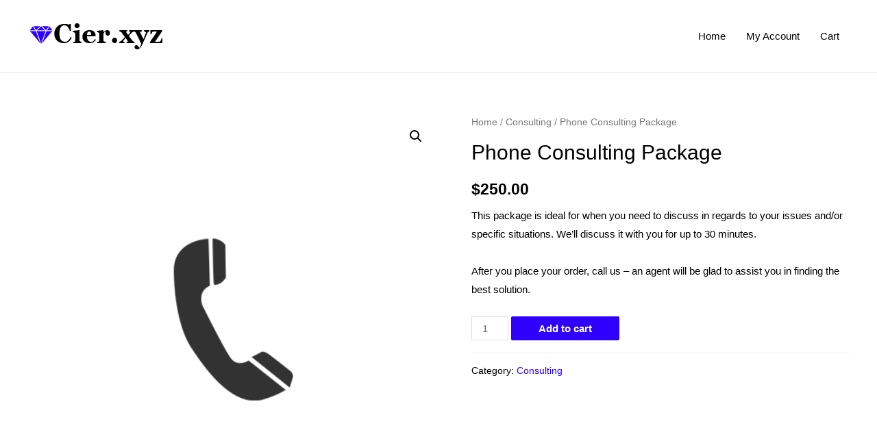

--- FILE ---
content_type: text/html; charset=UTF-8
request_url: http://www.cier.xyz/packages/phone-consulting-package/
body_size: 57775
content:
<!DOCTYPE html>
<html lang="en">
<head>
<meta charset="UTF-8">
<meta name="viewport" content="width=device-width, initial-scale=1">
<link rel="profile" href="https://gmpg.org/xfn/11">

<title>Cier.xyz | Phone Consulting Package</title>

<!-- The SEO Framework by Sybre Waaijer -->
<meta name="robots" content="max-snippet:-1,max-image-preview:standard,max-video-preview:-1" />
<meta name="description" content="This package is ideal for when you need to discuss in regards to your issues and/or specific situations. We&#8217;ll discuss it with you for up to 30 minutes." />
<meta property="og:image" content="http://www.cier.xyz/wp-content/uploads/2020/06/worldwide-call-forwarding-sim-card-courier-post-cier.xyz_.png" />
<meta property="og:image:width" content="500" />
<meta property="og:image:height" content="500" />
<meta property="og:image:alt" content="worldwide-call-forwarding-sim-card-courier-post-cier.xyz" />
<meta property="og:locale" content="en_GB" />
<meta property="og:type" content="product" />
<meta property="og:title" content="Cier.xyz | Phone Consulting Package" />
<meta property="og:description" content="This package is ideal for when you need to discuss in regards to your issues and/or specific situations. We&#8217;ll discuss it with you for up to 30 minutes. After you place your order, call us &#8211; an agent&#8230;" />
<meta property="og:url" content="http://www.cier.xyz/packages/phone-consulting-package/" />
<meta property="og:site_name" content="Cier.xyz" />
<meta name="twitter:card" content="summary_large_image" />
<meta name="twitter:title" content="Cier.xyz | Phone Consulting Package" />
<meta name="twitter:description" content="This package is ideal for when you need to discuss in regards to your issues and/or specific situations. We&#8217;ll discuss it with you for up to 30 minutes. After you place your order, call us &#8211; an agent&#8230;" />
<meta name="twitter:image" content="http://www.cier.xyz/wp-content/uploads/2020/06/worldwide-call-forwarding-sim-card-courier-post-cier.xyz_.png" />
<meta name="twitter:image:width" content="500" />
<meta name="twitter:image:height" content="500" />
<meta name="twitter:image:alt" content="worldwide-call-forwarding-sim-card-courier-post-cier.xyz" />
<link rel="canonical" href="http://www.cier.xyz/packages/phone-consulting-package/" />
<!-- / The SEO Framework by Sybre Waaijer | 200.33ms meta | 298.70ms boot -->

<link rel='dns-prefetch' href='//s.w.org' />
<link rel="alternate" type="application/rss+xml" title="Cier.xyz &raquo; Feed" href="http://www.cier.xyz/feed/" />
<link rel="alternate" type="application/rss+xml" title="Cier.xyz &raquo; Comments Feed" href="http://www.cier.xyz/comments/feed/" />
		<script>
			window._wpemojiSettings = {"baseUrl":"https:\/\/s.w.org\/images\/core\/emoji\/12.0.0-1\/72x72\/","ext":".png","svgUrl":"https:\/\/s.w.org\/images\/core\/emoji\/12.0.0-1\/svg\/","svgExt":".svg","source":{"concatemoji":"http:\/\/www.cier.xyz\/wp-includes\/js\/wp-emoji-release.min.js?ver=5.4.18"}};
			/*! This file is auto-generated */
			!function(e,a,t){var n,r,o,i=a.createElement("canvas"),p=i.getContext&&i.getContext("2d");function s(e,t){var a=String.fromCharCode;p.clearRect(0,0,i.width,i.height),p.fillText(a.apply(this,e),0,0);e=i.toDataURL();return p.clearRect(0,0,i.width,i.height),p.fillText(a.apply(this,t),0,0),e===i.toDataURL()}function c(e){var t=a.createElement("script");t.src=e,t.defer=t.type="text/javascript",a.getElementsByTagName("head")[0].appendChild(t)}for(o=Array("flag","emoji"),t.supports={everything:!0,everythingExceptFlag:!0},r=0;r<o.length;r++)t.supports[o[r]]=function(e){if(!p||!p.fillText)return!1;switch(p.textBaseline="top",p.font="600 32px Arial",e){case"flag":return s([127987,65039,8205,9895,65039],[127987,65039,8203,9895,65039])?!1:!s([55356,56826,55356,56819],[55356,56826,8203,55356,56819])&&!s([55356,57332,56128,56423,56128,56418,56128,56421,56128,56430,56128,56423,56128,56447],[55356,57332,8203,56128,56423,8203,56128,56418,8203,56128,56421,8203,56128,56430,8203,56128,56423,8203,56128,56447]);case"emoji":return!s([55357,56424,55356,57342,8205,55358,56605,8205,55357,56424,55356,57340],[55357,56424,55356,57342,8203,55358,56605,8203,55357,56424,55356,57340])}return!1}(o[r]),t.supports.everything=t.supports.everything&&t.supports[o[r]],"flag"!==o[r]&&(t.supports.everythingExceptFlag=t.supports.everythingExceptFlag&&t.supports[o[r]]);t.supports.everythingExceptFlag=t.supports.everythingExceptFlag&&!t.supports.flag,t.DOMReady=!1,t.readyCallback=function(){t.DOMReady=!0},t.supports.everything||(n=function(){t.readyCallback()},a.addEventListener?(a.addEventListener("DOMContentLoaded",n,!1),e.addEventListener("load",n,!1)):(e.attachEvent("onload",n),a.attachEvent("onreadystatechange",function(){"complete"===a.readyState&&t.readyCallback()})),(n=t.source||{}).concatemoji?c(n.concatemoji):n.wpemoji&&n.twemoji&&(c(n.twemoji),c(n.wpemoji)))}(window,document,window._wpemojiSettings);
		</script>
		<style>
img.wp-smiley,
img.emoji {
	display: inline !important;
	border: none !important;
	box-shadow: none !important;
	height: 1em !important;
	width: 1em !important;
	margin: 0 .07em !important;
	vertical-align: -0.1em !important;
	background: none !important;
	padding: 0 !important;
}
</style>
	<link rel='stylesheet' id='astra-theme-css-css'  href='http://www.cier.xyz/wp-content/themes/astra/assets/css/minified/style.min.css?ver=2.4.5' media='all' />
<style id='astra-theme-css-inline-css'>
html{font-size:93.75%;}a,.page-title{color:#3000ff;}a:hover,a:focus{color:#00c3ff;}body,button,input,select,textarea,.ast-button,.ast-custom-button{font-family:-apple-system,BlinkMacSystemFont,Segoe UI,Roboto,Oxygen-Sans,Ubuntu,Cantarell,Helvetica Neue,sans-serif;font-weight:inherit;font-size:15px;font-size:1rem;}blockquote{color:#000000;}.site-title{font-size:35px;font-size:2.3333333333333rem;}.ast-archive-description .ast-archive-title{font-size:40px;font-size:2.6666666666667rem;}.site-header .site-description{font-size:15px;font-size:1rem;}.entry-title{font-size:40px;font-size:2.6666666666667rem;}.comment-reply-title{font-size:24px;font-size:1.6rem;}.ast-comment-list #cancel-comment-reply-link{font-size:15px;font-size:1rem;}h1,.entry-content h1{font-size:40px;font-size:2.6666666666667rem;}h2,.entry-content h2{font-size:30px;font-size:2rem;}h3,.entry-content h3{font-size:25px;font-size:1.6666666666667rem;}h4,.entry-content h4{font-size:20px;font-size:1.3333333333333rem;}h5,.entry-content h5{font-size:18px;font-size:1.2rem;}h6,.entry-content h6{font-size:15px;font-size:1rem;}.ast-single-post .entry-title,.page-title{font-size:30px;font-size:2rem;}#secondary,#secondary button,#secondary input,#secondary select,#secondary textarea{font-size:15px;font-size:1rem;}::selection{background-color:#3000ff;color:#ffffff;}body,h1,.entry-title a,.entry-content h1,h2,.entry-content h2,h3,.entry-content h3,h4,.entry-content h4,h5,.entry-content h5,h6,.entry-content h6,.wc-block-grid__product-title{color:#000000;}.tagcloud a:hover,.tagcloud a:focus,.tagcloud a.current-item{color:#ffffff;border-color:#3000ff;background-color:#3000ff;}.main-header-menu a,.ast-header-custom-item a{color:#000000;}.main-header-menu li:hover > a,.main-header-menu li:hover > .ast-menu-toggle,.main-header-menu .ast-masthead-custom-menu-items a:hover,.main-header-menu li.focus > a,.main-header-menu li.focus > .ast-menu-toggle,.main-header-menu .current-menu-item > a,.main-header-menu .current-menu-ancestor > a,.main-header-menu .current_page_item > a,.main-header-menu .current-menu-item > .ast-menu-toggle,.main-header-menu .current-menu-ancestor > .ast-menu-toggle,.main-header-menu .current_page_item > .ast-menu-toggle{color:#3000ff;}input:focus,input[type="text"]:focus,input[type="email"]:focus,input[type="url"]:focus,input[type="password"]:focus,input[type="reset"]:focus,input[type="search"]:focus,textarea:focus{border-color:#3000ff;}input[type="radio"]:checked,input[type=reset],input[type="checkbox"]:checked,input[type="checkbox"]:hover:checked,input[type="checkbox"]:focus:checked,input[type=range]::-webkit-slider-thumb{border-color:#3000ff;background-color:#3000ff;box-shadow:none;}.site-footer a:hover + .post-count,.site-footer a:focus + .post-count{background:#3000ff;border-color:#3000ff;}.ast-small-footer{color:#ffffff;}.ast-small-footer > .ast-footer-overlay{background-color:#000000;}.ast-small-footer a{color:#3000ff;}.footer-adv .footer-adv-overlay{border-top-style:solid;border-top-color:#7a7a7a;}.ast-comment-meta{line-height:1.666666667;font-size:12px;font-size:0.8rem;}.single .nav-links .nav-previous,.single .nav-links .nav-next,.single .ast-author-details .author-title,.ast-comment-meta{color:#3000ff;}.entry-meta,.entry-meta *{line-height:1.45;color:#3000ff;}.entry-meta a:hover,.entry-meta a:hover *,.entry-meta a:focus,.entry-meta a:focus *{color:#00c3ff;}.ast-404-layout-1 .ast-404-text{font-size:200px;font-size:13.333333333333rem;}.widget-title{font-size:21px;font-size:1.4rem;color:#000000;}#cat option,.secondary .calendar_wrap thead a,.secondary .calendar_wrap thead a:visited{color:#3000ff;}.secondary .calendar_wrap #today,.ast-progress-val span{background:#3000ff;}.secondary a:hover + .post-count,.secondary a:focus + .post-count{background:#3000ff;border-color:#3000ff;}.calendar_wrap #today > a{color:#ffffff;}.ast-pagination a,.page-links .page-link,.single .post-navigation a{color:#3000ff;}.ast-pagination a:hover,.ast-pagination a:focus,.ast-pagination > span:hover:not(.dots),.ast-pagination > span.current,.page-links > .page-link,.page-links .page-link:hover,.post-navigation a:hover{color:#00c3ff;}.ast-header-break-point .ast-mobile-menu-buttons-minimal.menu-toggle{background:transparent;color:#3000ff;}.ast-header-break-point .ast-mobile-menu-buttons-outline.menu-toggle{background:transparent;border:1px solid #3000ff;color:#3000ff;}.ast-header-break-point .ast-mobile-menu-buttons-fill.menu-toggle{background:#3000ff;}@media (min-width:1200px){.ast-separate-container.ast-right-sidebar .entry-content .wp-block-image.alignfull,.ast-separate-container.ast-left-sidebar .entry-content .wp-block-image.alignfull,.ast-separate-container.ast-right-sidebar .entry-content .wp-block-cover.alignfull,.ast-separate-container.ast-left-sidebar .entry-content .wp-block-cover.alignfull{margin-left:-6.67em;margin-right:-6.67em;max-width:unset;width:unset;}.ast-separate-container.ast-right-sidebar .entry-content .wp-block-image.alignwide,.ast-separate-container.ast-left-sidebar .entry-content .wp-block-image.alignwide,.ast-separate-container.ast-right-sidebar .entry-content .wp-block-cover.alignwide,.ast-separate-container.ast-left-sidebar .entry-content .wp-block-cover.alignwide{margin-left:-20px;margin-right:-20px;max-width:unset;width:unset;}.wp-block-group .has-background{padding:20px;}}@media (max-width:921px){#secondary.secondary{padding-top:0;}.ast-separate-container .ast-article-post,.ast-separate-container .ast-article-single{padding:1.5em 2.14em;}.ast-separate-container #primary,.ast-separate-container #secondary{padding:1.5em 0;}.ast-separate-container.ast-right-sidebar #secondary{padding-left:1em;padding-right:1em;}.ast-separate-container.ast-two-container #secondary{padding-left:0;padding-right:0;}.ast-page-builder-template .entry-header #secondary{margin-top:1.5em;}.ast-page-builder-template #secondary{margin-top:1.5em;}#primary,#secondary{padding:1.5em 0;margin:0;}.ast-left-sidebar #content > .ast-container{display:flex;flex-direction:column-reverse;width:100%;}.ast-author-box img.avatar{margin:20px 0 0 0;}.ast-pagination{padding-top:1.5em;text-align:center;}.ast-pagination .next.page-numbers{display:inherit;float:none;}}@media (max-width:921px){.ast-page-builder-template.ast-left-sidebar #secondary{padding-right:20px;}.ast-page-builder-template.ast-right-sidebar #secondary{padding-left:20px;}.ast-right-sidebar #primary{padding-right:0;}.ast-right-sidebar #secondary{padding-left:0;}.ast-left-sidebar #primary{padding-left:0;}.ast-left-sidebar #secondary{padding-right:0;}.ast-pagination .prev.page-numbers{padding-left:.5em;}.ast-pagination .next.page-numbers{padding-right:.5em;}}@media (min-width:922px){.ast-separate-container.ast-right-sidebar #primary,.ast-separate-container.ast-left-sidebar #primary{border:0;}.ast-separate-container.ast-right-sidebar #secondary,.ast-separate-container.ast-left-sidebar #secondary{border:0;margin-left:auto;margin-right:auto;}.ast-separate-container.ast-two-container #secondary .widget:last-child{margin-bottom:0;}.ast-separate-container .ast-comment-list li .comment-respond{padding-left:2.66666em;padding-right:2.66666em;}.ast-author-box{-js-display:flex;display:flex;}.ast-author-bio{flex:1;}.error404.ast-separate-container #primary,.search-no-results.ast-separate-container #primary{margin-bottom:4em;}}@media (min-width:922px){.ast-right-sidebar #primary{border-right:1px solid #eee;}.ast-right-sidebar #secondary{border-left:1px solid #eee;margin-left:-1px;}.ast-left-sidebar #primary{border-left:1px solid #eee;}.ast-left-sidebar #secondary{border-right:1px solid #eee;margin-right:-1px;}.ast-separate-container.ast-two-container.ast-right-sidebar #secondary{padding-left:30px;padding-right:0;}.ast-separate-container.ast-two-container.ast-left-sidebar #secondary{padding-right:30px;padding-left:0;}}.wp-block-button .wp-block-button__link,{color:#ffffff;}.wp-block-button .wp-block-button__link{border-style:solid;border-top-width:0;border-right-width:0;border-left-width:0;border-bottom-width:0;border-color:#3000ff;background-color:#3000ff;color:#ffffff;font-family:inherit;font-weight:inherit;line-height:1;border-radius:2px;padding-top:10px;padding-right:40px;padding-bottom:10px;padding-left:40px;}.wp-block-button .wp-block-button__link:hover,.wp-block-button .wp-block-button__link:focus{color:#000000;background-color:#00c3ff;border-color:#00c3ff;}.menu-toggle,button,.ast-button,.ast-custom-button,.button,input#submit,input[type="button"],input[type="submit"],input[type="reset"]{border-style:solid;border-top-width:0;border-right-width:0;border-left-width:0;border-bottom-width:0;color:#ffffff;border-color:#3000ff;background-color:#3000ff;border-radius:2px;padding-top:10px;padding-right:40px;padding-bottom:10px;padding-left:40px;font-family:inherit;font-weight:inherit;line-height:1;}button:focus,.menu-toggle:hover,button:hover,.ast-button:hover,.button:hover,input[type=reset]:hover,input[type=reset]:focus,input#submit:hover,input#submit:focus,input[type="button"]:hover,input[type="button"]:focus,input[type="submit"]:hover,input[type="submit"]:focus{color:#000000;background-color:#00c3ff;border-color:#00c3ff;}@media (min-width:921px){.ast-container{max-width:100%;}}@media (min-width:544px){.ast-container{max-width:100%;}}@media (max-width:544px){.ast-separate-container .ast-article-post,.ast-separate-container .ast-article-single{padding:1.5em 1em;}.ast-separate-container #content .ast-container{padding-left:0.54em;padding-right:0.54em;}.ast-separate-container #secondary{padding-top:0;}.ast-separate-container.ast-two-container #secondary .widget{margin-bottom:1.5em;padding-left:1em;padding-right:1em;}.ast-separate-container .comments-count-wrapper{padding:1.5em 1em;}.ast-separate-container .ast-comment-list li.depth-1{padding:1.5em 1em;margin-bottom:1.5em;}.ast-separate-container .ast-comment-list .bypostauthor{padding:.5em;}.ast-separate-container .ast-archive-description{padding:1.5em 1em;}.ast-search-menu-icon.ast-dropdown-active .search-field{width:170px;}}@media (max-width:544px){.ast-comment-list .children{margin-left:0.66666em;}.ast-separate-container .ast-comment-list .bypostauthor li{padding:0 0 0 .5em;}}@media (max-width:921px){.ast-mobile-header-stack .main-header-bar .ast-search-menu-icon{display:inline-block;}.ast-header-break-point.ast-header-custom-item-outside .ast-mobile-header-stack .main-header-bar .ast-search-icon{margin:0;}.ast-comment-avatar-wrap img{max-width:2.5em;}.comments-area{margin-top:1.5em;}.ast-separate-container .comments-count-wrapper{padding:2em 2.14em;}.ast-separate-container .ast-comment-list li.depth-1{padding:1.5em 2.14em;}.ast-separate-container .comment-respond{padding:2em 2.14em;}}@media (max-width:921px){.ast-header-break-point .main-header-bar .ast-search-menu-icon.slide-search .search-form{right:0;}.ast-header-break-point .ast-mobile-header-stack .main-header-bar .ast-search-menu-icon.slide-search .search-form{right:-1em;}.ast-comment-avatar-wrap{margin-right:0.5em;}}@media (max-width:544px){.ast-separate-container .comment-respond{padding:1.5em 1em;}}@media (min-width:545px){.ast-page-builder-template .comments-area,.single.ast-page-builder-template .entry-header,.single.ast-page-builder-template .post-navigation{max-width:1240px;margin-left:auto;margin-right:auto;}}@media (max-width:921px){.ast-archive-description .ast-archive-title{font-size:40px;}.entry-title{font-size:30px;}h1,.entry-content h1{font-size:30px;}h2,.entry-content h2{font-size:25px;}h3,.entry-content h3{font-size:20px;}.ast-single-post .entry-title,.page-title{font-size:30px;}}@media (max-width:544px){.ast-archive-description .ast-archive-title{font-size:40px;}.entry-title{font-size:30px;}h1,.entry-content h1{font-size:30px;}h2,.entry-content h2{font-size:25px;}h3,.entry-content h3{font-size:20px;}.ast-single-post .entry-title,.page-title{font-size:30px;}}@media (max-width:921px){html{font-size:85.5%;}}@media (max-width:544px){html{font-size:85.5%;}}@media (min-width:922px){.ast-container{max-width:1240px;}}@font-face {font-family: "Astra";src: url(http://www.cier.xyz/wp-content/themes/astra/assets/fonts/astra.woff) format("woff"),url(http://www.cier.xyz/wp-content/themes/astra/assets/fonts/astra.ttf) format("truetype"),url(http://www.cier.xyz/wp-content/themes/astra/assets/fonts/astra.svg#astra) format("svg");font-weight: normal;font-style: normal;font-display: fallback;}@media (max-width:921px) {.main-header-bar .main-header-bar-navigation{display:none;}}.ast-desktop .main-header-menu.submenu-with-border .sub-menu,.ast-desktop .main-header-menu.submenu-with-border .children,.ast-desktop .main-header-menu.submenu-with-border .astra-full-megamenu-wrapper{border-color:#3000ff;}.ast-desktop .main-header-menu.submenu-with-border .sub-menu,.ast-desktop .main-header-menu.submenu-with-border .children{border-top-width:2px;border-right-width:0px;border-left-width:0px;border-bottom-width:0px;border-style:solid;}.ast-desktop .main-header-menu.submenu-with-border .sub-menu .sub-menu,.ast-desktop .main-header-menu.submenu-with-border .children .children{top:-2px;}.ast-desktop .main-header-menu.submenu-with-border .sub-menu a,.ast-desktop .main-header-menu.submenu-with-border .children a{border-bottom-width:0px;border-style:solid;border-color:#eaeaea;}@media (min-width:922px){.main-header-menu .sub-menu li.ast-left-align-sub-menu:hover > ul,.main-header-menu .sub-menu li.ast-left-align-sub-menu.focus > ul{margin-left:-0px;}}.ast-small-footer{border-top-style:solid;border-top-width:1px;border-top-color:#000000;}.ast-small-footer-wrap{text-align:center;}@media (max-width:920px){.ast-404-layout-1 .ast-404-text{font-size:100px;font-size:6.6666666666667rem;}}.ast-breadcrumbs .trail-browse,.ast-breadcrumbs .trail-items,.ast-breadcrumbs .trail-items li{display:inline-block;margin:0;padding:0;border:none;background:inherit;text-indent:0;}.ast-breadcrumbs .trail-browse{font-size:inherit;font-style:inherit;font-weight:inherit;color:inherit;}.ast-breadcrumbs .trail-items{list-style:none;}.trail-items li::after{padding:0 0.3em;content:"\00bb";}.trail-items li:last-of-type::after{display:none;}.ast-header-break-point .main-header-bar{border-bottom-width:1px;}@media (min-width:922px){.main-header-bar{border-bottom-width:1px;}}.ast-safari-browser-less-than-11 .main-header-menu .menu-item, .ast-safari-browser-less-than-11 .main-header-bar .ast-masthead-custom-menu-items{display:block;}.main-header-menu .menu-item, .main-header-bar .ast-masthead-custom-menu-items{-js-display:flex;display:flex;-webkit-box-pack:center;-webkit-justify-content:center;-moz-box-pack:center;-ms-flex-pack:center;justify-content:center;-webkit-box-orient:vertical;-webkit-box-direction:normal;-webkit-flex-direction:column;-moz-box-orient:vertical;-moz-box-direction:normal;-ms-flex-direction:column;flex-direction:column;}.main-header-menu > .menu-item > a{height:100%;-webkit-box-align:center;-webkit-align-items:center;-moz-box-align:center;-ms-flex-align:center;align-items:center;-js-display:flex;display:flex;}.ast-primary-menu-disabled .main-header-bar .ast-masthead-custom-menu-items{flex:unset;}
</style>
<link rel='stylesheet' id='astra-menu-animation-css'  href='http://www.cier.xyz/wp-content/themes/astra/assets/css/minified/menu-animation.min.css?ver=2.4.5' media='all' />
<link rel='stylesheet' id='wp-block-library-css'  href='http://www.cier.xyz/wp-includes/css/dist/block-library/style.min.css?ver=5.4.18' media='all' />
<link rel='stylesheet' id='wc-block-style-css'  href='http://www.cier.xyz/wp-content/plugins/woocommerce/packages/woocommerce-blocks/build/style.css?ver=2.5.16' media='all' />
<link rel='stylesheet' id='contact-form-7-css'  href='http://www.cier.xyz/wp-content/plugins/contact-form-7/includes/css/styles.css?ver=5.1.9' media='all' />
<link rel='stylesheet' id='astra-contact-form-7-css'  href='http://www.cier.xyz/wp-content/themes/astra/assets/css/minified/compatibility/contact-form-7.min.css?ver=2.4.5' media='all' />
<link rel='stylesheet' id='photoswipe-css'  href='http://www.cier.xyz/wp-content/plugins/woocommerce/assets/css/photoswipe/photoswipe.min.css?ver=4.2.5' media='all' />
<link rel='stylesheet' id='photoswipe-default-skin-css'  href='http://www.cier.xyz/wp-content/plugins/woocommerce/assets/css/photoswipe/default-skin/default-skin.min.css?ver=4.2.5' media='all' />
<link rel='stylesheet' id='woocommerce-layout-css'  href='http://www.cier.xyz/wp-content/themes/astra/assets/css/minified/compatibility/woocommerce/woocommerce-layout.min.css?ver=2.4.5' media='all' />
<link rel='stylesheet' id='woocommerce-smallscreen-css'  href='http://www.cier.xyz/wp-content/themes/astra/assets/css/minified/compatibility/woocommerce/woocommerce-smallscreen.min.css?ver=2.4.5' media='only screen and (max-width: 921px)' />
<link rel='stylesheet' id='woocommerce-general-css'  href='http://www.cier.xyz/wp-content/themes/astra/assets/css/minified/compatibility/woocommerce/woocommerce.min.css?ver=2.4.5' media='all' />
<style id='woocommerce-general-inline-css'>
.woocommerce span.onsale, .wc-block-grid__product .wc-block-grid__product-onsale{background-color:#3000ff;color:#ffffff;}.woocommerce a.button, .woocommerce button.button, .woocommerce .woocommerce-message a.button, .woocommerce #respond input#submit.alt, .woocommerce a.button.alt, .woocommerce button.button.alt, .woocommerce input.button.alt, .woocommerce input.button,.woocommerce input.button:disabled, .woocommerce input.button:disabled[disabled], .woocommerce input.button:disabled:hover, .woocommerce input.button:disabled[disabled]:hover, .woocommerce #respond input#submit, .woocommerce button.button.alt.disabled, .wc-block-grid__products .wc-block-grid__product .wp-block-button__link, .wc-block-grid__product-onsale{color:#ffffff;border-color:#3000ff;background-color:#3000ff;}.woocommerce a.button:hover, .woocommerce button.button:hover, .woocommerce .woocommerce-message a.button:hover,.woocommerce #respond input#submit:hover,.woocommerce #respond input#submit.alt:hover, .woocommerce a.button.alt:hover, .woocommerce button.button.alt:hover, .woocommerce input.button.alt:hover, .woocommerce input.button:hover, .woocommerce button.button.alt.disabled:hover, .wc-block-grid__products .wc-block-grid__product .wp-block-button__link:hover{color:#000000;border-color:#00c3ff;background-color:#00c3ff;}.woocommerce-message, .woocommerce-info{border-top-color:#3000ff;}.woocommerce-message::before,.woocommerce-info::before{color:#3000ff;}.woocommerce ul.products li.product .price, .woocommerce div.product p.price, .woocommerce div.product span.price, .widget_layered_nav_filters ul li.chosen a, .woocommerce-page ul.products li.product .ast-woo-product-category, .wc-layered-nav-rating a{color:#000000;}.woocommerce nav.woocommerce-pagination ul,.woocommerce nav.woocommerce-pagination ul li{border-color:#3000ff;}.woocommerce nav.woocommerce-pagination ul li a:focus, .woocommerce nav.woocommerce-pagination ul li a:hover, .woocommerce nav.woocommerce-pagination ul li span.current{background:#3000ff;color:#ffffff;}.woocommerce-MyAccount-navigation-link.is-active a{color:#00c3ff;}.woocommerce .widget_price_filter .ui-slider .ui-slider-range, .woocommerce .widget_price_filter .ui-slider .ui-slider-handle{background-color:#3000ff;}.woocommerce a.button, .woocommerce button.button, .woocommerce .woocommerce-message a.button, .woocommerce #respond input#submit.alt, .woocommerce a.button.alt, .woocommerce button.button.alt, .woocommerce input.button.alt, .woocommerce input.button,.woocommerce-cart table.cart td.actions .button, .woocommerce form.checkout_coupon .button, .woocommerce #respond input#submit, .wc-block-grid__products .wc-block-grid__product .wp-block-button__link{border-radius:2px;padding-top:10px;padding-right:40px;padding-bottom:10px;padding-left:40px;}.woocommerce .star-rating, .woocommerce .comment-form-rating .stars a, .woocommerce .star-rating::before{color:#3000ff;}.woocommerce div.product .woocommerce-tabs ul.tabs li.active:before{background:#3000ff;}.ast-site-header-cart a{color:#000000;}.ast-site-header-cart a:focus, .ast-site-header-cart a:hover, .ast-site-header-cart .current-menu-item a{color:#3000ff;}.ast-cart-menu-wrap .count, .ast-cart-menu-wrap .count:after{border-color:#3000ff;color:#3000ff;}.ast-cart-menu-wrap:hover .count{color:#000000;background-color:#3000ff;}.ast-site-header-cart .widget_shopping_cart .total .woocommerce-Price-amount{color:#3000ff;}.woocommerce a.remove:hover, .ast-woocommerce-cart-menu .main-header-menu .woocommerce-custom-menu-item li:hover > a.remove:hover{color:#3000ff;border-color:#3000ff;background-color:#ffffff;}.ast-site-header-cart .widget_shopping_cart .buttons .button.checkout, .woocommerce .widget_shopping_cart .woocommerce-mini-cart__buttons .checkout.wc-forward{color:#000000;border-color:#00c3ff;background-color:#00c3ff;}.site-header .ast-site-header-cart-data .button.wc-forward, .site-header .ast-site-header-cart-data .button.wc-forward:hover{color:#ffffff;}.below-header-user-select .ast-site-header-cart .widget, .ast-above-header-section .ast-site-header-cart .widget a, .below-header-user-select .ast-site-header-cart .widget_shopping_cart a{color:#000000;}.below-header-user-select .ast-site-header-cart .widget_shopping_cart a:hover, .ast-above-header-section .ast-site-header-cart .widget_shopping_cart a:hover, .below-header-user-select .ast-site-header-cart .widget_shopping_cart a.remove:hover, .ast-above-header-section .ast-site-header-cart .widget_shopping_cart a.remove:hover{color:#3000ff;}@media (min-width:545px) and (max-width:921px){.woocommerce.tablet-columns-6 ul.products li.product, .woocommerce-page.tablet-columns-6 ul.products li.product{width:calc(16.66% - 16.66px);}.woocommerce.tablet-columns-5 ul.products li.product, .woocommerce-page.tablet-columns-5 ul.products li.product{width:calc(20% - 16px);}.woocommerce.tablet-columns-4 ul.products li.product, .woocommerce-page.tablet-columns-4 ul.products li.product{width:calc(25% - 15px);}.woocommerce.tablet-columns-3 ul.products li.product, .woocommerce-page.tablet-columns-3 ul.products li.product{width:calc(33.33% - 14px);}.woocommerce.tablet-columns-2 ul.products li.product, .woocommerce-page.tablet-columns-2 ul.products li.product{width:calc(50% - 10px);}.woocommerce.tablet-columns-1 ul.products li.product, .woocommerce-page.tablet-columns-1 ul.products li.product{width:100%;}.woocommerce div.product .related.products ul.products li.product{width:calc(33.33% - 14px);}}@media (min-width:545px) and (max-width:921px){.woocommerce[class*="columns-"].columns-3 > ul.products li.product, .woocommerce[class*="columns-"].columns-4 > ul.products li.product, .woocommerce[class*="columns-"].columns-5 > ul.products li.product, .woocommerce[class*="columns-"].columns-6 > ul.products li.product{width:calc(33.33% - 14px);margin-right:20px;}.woocommerce[class*="columns-"].columns-3 > ul.products li.product:nth-child(3n), .woocommerce[class*="columns-"].columns-4 > ul.products li.product:nth-child(3n), .woocommerce[class*="columns-"].columns-5 > ul.products li.product:nth-child(3n), .woocommerce[class*="columns-"].columns-6 > ul.products li.product:nth-child(3n){margin-right:0;clear:right;}.woocommerce[class*="columns-"].columns-3 > ul.products li.product:nth-child(3n+1), .woocommerce[class*="columns-"].columns-4 > ul.products li.product:nth-child(3n+1), .woocommerce[class*="columns-"].columns-5 > ul.products li.product:nth-child(3n+1), .woocommerce[class*="columns-"].columns-6 > ul.products li.product:nth-child(3n+1){clear:left;}.woocommerce[class*="columns-"] ul.products li.product:nth-child(n), .woocommerce-page[class*="columns-"] ul.products li.product:nth-child(n){margin-right:20px;clear:none;}.woocommerce.tablet-columns-2 ul.products li.product:nth-child(2n), .woocommerce-page.tablet-columns-2 ul.products li.product:nth-child(2n), .woocommerce.tablet-columns-3 ul.products li.product:nth-child(3n), .woocommerce-page.tablet-columns-3 ul.products li.product:nth-child(3n), .woocommerce.tablet-columns-4 ul.products li.product:nth-child(4n), .woocommerce-page.tablet-columns-4 ul.products li.product:nth-child(4n), .woocommerce.tablet-columns-5 ul.products li.product:nth-child(5n), .woocommerce-page.tablet-columns-5 ul.products li.product:nth-child(5n), .woocommerce.tablet-columns-6 ul.products li.product:nth-child(6n), .woocommerce-page.tablet-columns-6 ul.products li.product:nth-child(6n){margin-right:0;clear:right;}.woocommerce.tablet-columns-2 ul.products li.product:nth-child(2n+1), .woocommerce-page.tablet-columns-2 ul.products li.product:nth-child(2n+1), .woocommerce.tablet-columns-3 ul.products li.product:nth-child(3n+1), .woocommerce-page.tablet-columns-3 ul.products li.product:nth-child(3n+1), .woocommerce.tablet-columns-4 ul.products li.product:nth-child(4n+1), .woocommerce-page.tablet-columns-4 ul.products li.product:nth-child(4n+1), .woocommerce.tablet-columns-5 ul.products li.product:nth-child(5n+1), .woocommerce-page.tablet-columns-5 ul.products li.product:nth-child(5n+1), .woocommerce.tablet-columns-6 ul.products li.product:nth-child(6n+1), .woocommerce-page.tablet-columns-6 ul.products li.product:nth-child(6n+1){clear:left;}.woocommerce div.product .related.products ul.products li.product:nth-child(3n){margin-right:0;clear:right;}.woocommerce div.product .related.products ul.products li.product:nth-child(3n+1){clear:left;}}@media (min-width:922px){.woocommerce #reviews #comments{width:55%;float:left;}.woocommerce #reviews #review_form_wrapper{width:45%;float:right;padding-left:2em;}.woocommerce form.checkout_coupon{width:50%;}}@media (max-width:921px){.ast-header-break-point.ast-woocommerce-cart-menu .header-main-layout-1.ast-mobile-header-stack.ast-no-menu-items .ast-site-header-cart, .ast-header-break-point.ast-woocommerce-cart-menu .header-main-layout-3.ast-mobile-header-stack.ast-no-menu-items .ast-site-header-cart{padding-right:0;padding-left:0;}.ast-header-break-point.ast-woocommerce-cart-menu .header-main-layout-1.ast-mobile-header-stack .main-header-bar{text-align:center;}.ast-header-break-point.ast-woocommerce-cart-menu .header-main-layout-1.ast-mobile-header-stack .ast-site-header-cart, .ast-header-break-point.ast-woocommerce-cart-menu .header-main-layout-1.ast-mobile-header-stack .ast-mobile-menu-buttons{display:inline-block;}.ast-header-break-point.ast-woocommerce-cart-menu .header-main-layout-2.ast-mobile-header-inline .site-branding{flex:auto;}.ast-header-break-point.ast-woocommerce-cart-menu .header-main-layout-3.ast-mobile-header-stack .site-branding{flex:0 0 100%;}.ast-header-break-point.ast-woocommerce-cart-menu .header-main-layout-3.ast-mobile-header-stack .main-header-container{display:flex;justify-content:center;}.woocommerce-cart .woocommerce-shipping-calculator .button{width:100%;}.woocommerce div.product div.images, .woocommerce div.product div.summary, .woocommerce #content div.product div.images, .woocommerce #content div.product div.summary, .woocommerce-page div.product div.images, .woocommerce-page div.product div.summary, .woocommerce-page #content div.product div.images, .woocommerce-page #content div.product div.summary{float:none;width:100%;}.woocommerce-cart table.cart td.actions .ast-return-to-shop{display:block;text-align:center;margin-top:1em;}}@media (max-width:544px){.ast-separate-container .ast-woocommerce-container{padding:.54em 1em 1.33333em;}.woocommerce-message, .woocommerce-error, .woocommerce-info{display:flex;flex-wrap:wrap;}.woocommerce-message a.button, .woocommerce-error a.button, .woocommerce-info a.button{order:1;margin-top:.5em;}.woocommerce.mobile-columns-6 ul.products li.product, .woocommerce-page.mobile-columns-6 ul.products li.product{width:calc(16.66% - 16.66px);}.woocommerce.mobile-columns-5 ul.products li.product, .woocommerce-page.mobile-columns-5 ul.products li.product{width:calc(20% - 16px);}.woocommerce.mobile-columns-4 ul.products li.product, .woocommerce-page.mobile-columns-4 ul.products li.product{width:calc(25% - 15px);}.woocommerce.mobile-columns-3 ul.products li.product, .woocommerce-page.mobile-columns-3 ul.products li.product{width:calc(33.33% - 14px);}.woocommerce.mobile-columns-2 ul.products li.product, .woocommerce-page.mobile-columns-2 ul.products li.product{width:calc(50% - 10px);}.woocommerce.mobile-columns-1 ul.products li.product, .woocommerce-page.mobile-columns-1 ul.products li.product{width:100%;}.woocommerce .woocommerce-ordering, .woocommerce-page .woocommerce-ordering{float:none;margin-bottom:2em;width:100%;}.woocommerce ul.products a.button, .woocommerce-page ul.products a.button{padding:0.5em 0.75em;}.woocommerce div.product .related.products ul.products li.product{width:calc(50% - 10px);}.woocommerce table.cart td.actions .button, .woocommerce #content table.cart td.actions .button, .woocommerce-page table.cart td.actions .button, .woocommerce-page #content table.cart td.actions .button{padding-left:1em;padding-right:1em;}.woocommerce #content table.cart .button, .woocommerce-page #content table.cart .button{width:100%;}.woocommerce #content table.cart .product-thumbnail, .woocommerce-page #content table.cart .product-thumbnail{display:block;text-align:center !important;}.woocommerce #content table.cart .product-thumbnail::before, .woocommerce-page #content table.cart .product-thumbnail::before{display:none;}.woocommerce #content table.cart td.actions .coupon, .woocommerce-page #content table.cart td.actions .coupon{float:none;}.woocommerce #content table.cart td.actions .coupon .button, .woocommerce-page #content table.cart td.actions .coupon .button{flex:1;}.woocommerce #content div.product .woocommerce-tabs ul.tabs li a, .woocommerce-page #content div.product .woocommerce-tabs ul.tabs li a{display:block;}}@media (max-width:544px){.woocommerce[class*="columns-"].columns-3 > ul.products li.product, .woocommerce[class*="columns-"].columns-4 > ul.products li.product, .woocommerce[class*="columns-"].columns-5 > ul.products li.product, .woocommerce[class*="columns-"].columns-6 > ul.products li.product{width:calc(50% - 10px);margin-right:20px;}.woocommerce-page[class*=columns-] ul.products li.product:nth-child(n), .woocommerce[class*=columns-] ul.products li.product:nth-child(n){margin-right:20px;clear:none;}.woocommerce-page[class*=columns-].columns-3>ul.products li.product:nth-child(2n), .woocommerce-page[class*=columns-].columns-4>ul.products li.product:nth-child(2n), .woocommerce-page[class*=columns-].columns-5>ul.products li.product:nth-child(2n), .woocommerce-page[class*=columns-].columns-6>ul.products li.product:nth-child(2n), .woocommerce[class*=columns-].columns-3>ul.products li.product:nth-child(2n), .woocommerce[class*=columns-].columns-4>ul.products li.product:nth-child(2n), .woocommerce[class*=columns-].columns-5>ul.products li.product:nth-child(2n), .woocommerce[class*=columns-].columns-6>ul.products li.product:nth-child(2n){margin-right:0;clear:right;}.woocommerce[class*="columns-"].columns-3 > ul.products li.product:nth-child(2n+1), .woocommerce[class*="columns-"].columns-4 > ul.products li.product:nth-child(2n+1), .woocommerce[class*="columns-"].columns-5 > ul.products li.product:nth-child(2n+1), .woocommerce[class*="columns-"].columns-6 > ul.products li.product:nth-child(2n+1){clear:left;}.woocommerce[class*="columns-"] ul.products li.product:nth-child(n), .woocommerce-page[class*="columns-"] ul.products li.product:nth-child(n){margin-right:20px;clear:none;}.woocommerce.mobile-columns-6 ul.products li.product:nth-child(6n), .woocommerce-page.mobile-columns-6 ul.products li.product:nth-child(6n), .woocommerce.mobile-columns-5 ul.products li.product:nth-child(5n), .woocommerce-page.mobile-columns-5 ul.products li.product:nth-child(5n), .woocommerce.mobile-columns-4 ul.products li.product:nth-child(4n), .woocommerce-page.mobile-columns-4 ul.products li.product:nth-child(4n), .woocommerce.mobile-columns-3 ul.products li.product:nth-child(3n), .woocommerce-page.mobile-columns-3 ul.products li.product:nth-child(3n), .woocommerce.mobile-columns-2 ul.products li.product:nth-child(2n), .woocommerce-page.mobile-columns-2 ul.products li.product:nth-child(2n), .woocommerce div.product .related.products ul.products li.product:nth-child(2n){margin-right:0;clear:right;}.woocommerce.mobile-columns-6 ul.products li.product:nth-child(6n+1), .woocommerce-page.mobile-columns-6 ul.products li.product:nth-child(6n+1), .woocommerce.mobile-columns-5 ul.products li.product:nth-child(5n+1), .woocommerce-page.mobile-columns-5 ul.products li.product:nth-child(5n+1), .woocommerce.mobile-columns-4 ul.products li.product:nth-child(4n+1), .woocommerce-page.mobile-columns-4 ul.products li.product:nth-child(4n+1), .woocommerce.mobile-columns-3 ul.products li.product:nth-child(3n+1), .woocommerce-page.mobile-columns-3 ul.products li.product:nth-child(3n+1), .woocommerce.mobile-columns-2 ul.products li.product:nth-child(2n+1), .woocommerce-page.mobile-columns-2 ul.products li.product:nth-child(2n+1), .woocommerce div.product .related.products ul.products li.product:nth-child(2n+1){clear:left;}.woocommerce ul.products a.button.loading::after, .woocommerce-page ul.products a.button.loading::after{display:inline-block;margin-left:5px;position:initial;}.woocommerce.mobile-columns-1 ul.products li.product:nth-child(n), .woocommerce-page.mobile-columns-1 ul.products li.product:nth-child(n){margin-right:0;}.woocommerce #content div.product .woocommerce-tabs ul.tabs li, .woocommerce-page #content div.product .woocommerce-tabs ul.tabs li{display:block;margin-right:0;}}@media (min-width:922px){.ast-woo-shop-archive .site-content > .ast-container{max-width:1240px;}}@media (min-width:922px){.woocommerce #content .ast-woocommerce-container div.product div.images, .woocommerce .ast-woocommerce-container div.product div.images, .woocommerce-page #content .ast-woocommerce-container div.product div.images, .woocommerce-page .ast-woocommerce-container div.product div.images{width:50%;}.woocommerce #content .ast-woocommerce-container div.product div.summary, .woocommerce .ast-woocommerce-container div.product div.summary, .woocommerce-page #content .ast-woocommerce-container div.product div.summary, .woocommerce-page .ast-woocommerce-container div.product div.summary{width:46%;}.woocommerce.woocommerce-checkout form #customer_details.col2-set .col-1, .woocommerce.woocommerce-checkout form #customer_details.col2-set .col-2, .woocommerce-page.woocommerce-checkout form #customer_details.col2-set .col-1, .woocommerce-page.woocommerce-checkout form #customer_details.col2-set .col-2{float:none;width:auto;}}@media (min-width:922px){.woocommerce.woocommerce-checkout form #customer_details.col2-set, .woocommerce-page.woocommerce-checkout form #customer_details.col2-set{width:55%;float:left;margin-right:4.347826087%;}.woocommerce.woocommerce-checkout form #order_review, .woocommerce.woocommerce-checkout form #order_review_heading, .woocommerce-page.woocommerce-checkout form #order_review, .woocommerce-page.woocommerce-checkout form #order_review_heading{width:40%;float:right;margin-right:0;clear:right;}}
</style>
<style id='woocommerce-inline-inline-css'>
.woocommerce form .form-row .required { visibility: visible; }
</style>
<!--[if IE]>
<script src='http://www.cier.xyz/wp-content/themes/astra/assets/js/minified/flexibility.min.js?ver=2.4.5'></script>
<script>
flexibility(document.documentElement);
</script>
<![endif]-->
<script src='http://www.cier.xyz/wp-includes/js/jquery/jquery.js?ver=1.12.4-wp'></script>
<script src='http://www.cier.xyz/wp-includes/js/jquery/jquery-migrate.min.js?ver=1.4.1'></script>
<link rel='https://api.w.org/' href='http://www.cier.xyz/wp-json/' />
<link rel="EditURI" type="application/rsd+xml" title="RSD" href="http://www.cier.xyz/xmlrpc.php?rsd" />
<link rel="wlwmanifest" type="application/wlwmanifest+xml" href="http://www.cier.xyz/wp-includes/wlwmanifest.xml" /> 
<link rel="alternate" type="application/json+oembed" href="http://www.cier.xyz/wp-json/oembed/1.0/embed?url=http%3A%2F%2Fwww.cier.xyz%2Fpackages%2Fphone-consulting-package%2F" />
<link rel="alternate" type="text/xml+oembed" href="http://www.cier.xyz/wp-json/oembed/1.0/embed?url=http%3A%2F%2Fwww.cier.xyz%2Fpackages%2Fphone-consulting-package%2F&#038;format=xml" />
	<noscript><style>.woocommerce-product-gallery{ opacity: 1 !important; }</style></noscript>
	<style>.recentcomments a{display:inline !important;padding:0 !important;margin:0 !important;}</style><link rel="icon" href="http://www.cier.xyz/wp-content/uploads/2020/06/Cier.xyz-Favicon-Site-Icon-Concierge-Services-Worldwide-100x100.png" sizes="32x32" />
<link rel="icon" href="http://www.cier.xyz/wp-content/uploads/2020/06/Cier.xyz-Favicon-Site-Icon-Concierge-Services-Worldwide.png" sizes="192x192" />
<link rel="apple-touch-icon" href="http://www.cier.xyz/wp-content/uploads/2020/06/Cier.xyz-Favicon-Site-Icon-Concierge-Services-Worldwide.png" />
<meta name="msapplication-TileImage" content="http://www.cier.xyz/wp-content/uploads/2020/06/Cier.xyz-Favicon-Site-Icon-Concierge-Services-Worldwide.png" />
</head>

<body  class="product-template-default single single-product postid-87 wp-custom-logo theme-astra woocommerce woocommerce-page woocommerce-no-js ast-desktop ast-plain-container ast-no-sidebar astra-2.4.5 ast-header-custom-item-inside ast-blog-single-style-1 ast-custom-post-type ast-single-post ast-inherit-site-logo-transparent ast-normal-title-enabled elementor-default">

<div 
	class="hfeed site" id="page">
	<a class="skip-link screen-reader-text" href="#content">Skip to content</a>

	
	
		<header 
			class="site-header ast-primary-submenu-animation-fade header-main-layout-1 ast-primary-menu-enabled ast-logo-title-inline ast-hide-custom-menu-mobile ast-menu-toggle-icon ast-mobile-header-inline" id="masthead" itemtype="https://schema.org/WPHeader" itemscope="itemscope" itemid="#masthead"		>

			
			
<div class="main-header-bar-wrap">
	<div class="main-header-bar">
				<div class="ast-container">

			<div class="ast-flex main-header-container">
				
		<div class="site-branding">
			<div
			class="ast-site-identity" itemtype="https://schema.org/Organization" itemscope="itemscope"			>
				<span class="site-logo-img"><a href="http://www.cier.xyz/" class="custom-logo-link" rel="home"><img width="200" height="75" src="http://www.cier.xyz/wp-content/uploads/2020/06/Cier-Logo-Normal.png" class="custom-logo" alt="Cier.xyz Logo Normal" /></a></span>			</div>
		</div>

		<!-- .site-branding -->
				<div class="ast-mobile-menu-buttons">

			
					<div class="ast-button-wrap">
			<button type="button" class="menu-toggle main-header-menu-toggle  ast-mobile-menu-buttons-minimal "  aria-controls='primary-menu' aria-expanded='false'>
				<span class="screen-reader-text">Main Menu</span>
				<span class="menu-toggle-icon"></span>
							</button>
		</div>
			
			
		</div>
			<div class="ast-main-header-bar-alignment"><div class="main-header-bar-navigation"><nav class="ast-flex-grow-1 navigation-accessibility" id="site-navigation" aria-label="Site Navigation" itemtype="https://schema.org/SiteNavigationElement" itemscope="itemscope"><div class="main-navigation"><ul id="primary-menu" class="main-header-menu ast-nav-menu ast-flex ast-justify-content-flex-end  submenu-with-border astra-menu-animation-fade "><li id="menu-item-19" class="menu-item menu-item-type-custom menu-item-object-custom menu-item-home menu-item-19"><a target="_blank" rel="noopener noreferrer" href="http://www.cier.xyz">Home</a></li>
<li id="menu-item-21" class="menu-item menu-item-type-post_type menu-item-object-page menu-item-21"><a target="_blank" rel="noopener noreferrer" href="https://www.cier.xyz/my-account/">My Account</a></li>
<li id="menu-item-20" class="menu-item menu-item-type-post_type menu-item-object-page menu-item-20"><a target="_blank" rel="noopener noreferrer" href="http://www.cier.xyz/cart/">Cart</a></li>
</ul></div></nav></div></div>			</div><!-- Main Header Container -->
		</div><!-- ast-row -->
			</div> <!-- Main Header Bar -->
</div> <!-- Main Header Bar Wrap -->

			
		</header><!-- #masthead -->

		
	
	
	<div id="content" class="site-content">

		<div class="ast-container">

		
				<div id="primary" class="content-area primary">

				
				<main id="main" class="site-main">
					<div class="ast-woocommerce-container">
			
					
			<div class="woocommerce-notices-wrapper"></div><div id="product-87" class="ast-article-single ast-woo-product-no-review product type-product post-87 status-publish first instock product_cat-consulting has-post-thumbnail virtual purchasable product-type-simple">

	<div class="woocommerce-product-gallery woocommerce-product-gallery--with-images woocommerce-product-gallery--columns-4 images" data-columns="4" style="opacity: 0; transition: opacity .25s ease-in-out;">
	<figure class="woocommerce-product-gallery__wrapper">
		<div data-thumb="http://www.cier.xyz/wp-content/uploads/2020/06/worldwide-call-forwarding-sim-card-courier-post-cier.xyz_-100x100.png" data-thumb-alt="worldwide-call-forwarding-sim-card-courier-post-cier.xyz" class="woocommerce-product-gallery__image"><a href="http://www.cier.xyz/wp-content/uploads/2020/06/worldwide-call-forwarding-sim-card-courier-post-cier.xyz_.png"><img width="500" height="500" src="http://www.cier.xyz/wp-content/uploads/2020/06/worldwide-call-forwarding-sim-card-courier-post-cier.xyz_.png" class="wp-post-image" alt="worldwide-call-forwarding-sim-card-courier-post-cier.xyz" title="" data-caption="" data-src="http://www.cier.xyz/wp-content/uploads/2020/06/worldwide-call-forwarding-sim-card-courier-post-cier.xyz_.png" data-large_image="http://www.cier.xyz/wp-content/uploads/2020/06/worldwide-call-forwarding-sim-card-courier-post-cier.xyz_.png" data-large_image_width="500" data-large_image_height="500" srcset="http://www.cier.xyz/wp-content/uploads/2020/06/worldwide-call-forwarding-sim-card-courier-post-cier.xyz_.png 500w, http://www.cier.xyz/wp-content/uploads/2020/06/worldwide-call-forwarding-sim-card-courier-post-cier.xyz_-250x250.png 250w, http://www.cier.xyz/wp-content/uploads/2020/06/worldwide-call-forwarding-sim-card-courier-post-cier.xyz_-100x100.png 100w, http://www.cier.xyz/wp-content/uploads/2020/06/worldwide-call-forwarding-sim-card-courier-post-cier.xyz_-300x300.png 300w, http://www.cier.xyz/wp-content/uploads/2020/06/worldwide-call-forwarding-sim-card-courier-post-cier.xyz_-150x150.png 150w" sizes="(max-width: 500px) 100vw, 500px" /></a></div>	</figure>
</div>

	<div class="summary entry-summary">
		<nav class="woocommerce-breadcrumb"><a href="http://www.cier.xyz">Home</a>&nbsp;&#47;&nbsp;<a href="http://www.cier.xyz/category/consulting/">Consulting</a>&nbsp;&#47;&nbsp;Phone Consulting Package</nav><h1 class="product_title entry-title">Phone Consulting Package</h1><p class="price"><span class="woocommerce-Price-amount amount"><span class="woocommerce-Price-currencySymbol">&#36;</span>250.00</span></p>
<div class="woocommerce-product-details__short-description">
	<p>This package is ideal for when you need to discuss in regards to your issues and/or specific situations. We&#8217;ll discuss it with you for up to 30 minutes.</p>
<p>After you place your order, call us &#8211; an agent will be glad to assist you in finding the best solution.</p>
</div>

	
	<form class="cart" action="http://www.cier.xyz/packages/phone-consulting-package/" method="post" enctype='multipart/form-data'>
		
			<div class="quantity">
				<label class="screen-reader-text" for="quantity_697e72c77464a">Phone Consulting Package quantity</label>
		<input
			type="number"
			id="quantity_697e72c77464a"
			class="input-text qty text"
			step="1"
			min="1"
			max=""
			name="quantity"
			value="1"
			title="Qty"
			size="4"
			placeholder=""
			inputmode="numeric" />
			</div>
	
		<button type="submit" name="add-to-cart" value="87" class="single_add_to_cart_button button alt">Add to cart</button>

			</form>

	
<div class="product_meta">

	
	
	<span class="posted_in">Category: <a href="http://www.cier.xyz/category/consulting/" rel="tag">Consulting</a></span>
	
	
</div>
	</div>

	</div>


		
						</div> <!-- .ast-woocommerce-container -->
				</main> <!-- #main -->

				
			</div> <!-- #primary -->
			
	
			
			</div> <!-- ast-container -->

		</div><!-- #content -->

		
		
		
		<footer
			class="site-footer" id="colophon" itemtype="https://schema.org/WPFooter" itemscope="itemscope" itemid="#colophon"		>

			
			
<div class="ast-small-footer footer-sml-layout-1">
	<div class="ast-footer-overlay">
		<div class="ast-container">
			<div class="ast-small-footer-wrap" >
									<div class="ast-small-footer-section ast-small-footer-section-1" >
						Copyright © 2026 <span class="ast-footer-site-title">Cier.xyz</span> | All Rights Reserved.					</div>
				
				
			</div><!-- .ast-row .ast-small-footer-wrap -->
		</div><!-- .ast-container -->
	</div><!-- .ast-footer-overlay -->
</div><!-- .ast-small-footer-->

			
		</footer><!-- #colophon -->
		
		
	</div><!-- #page -->

	
	<script type="application/ld+json">{"@context":"https:\/\/schema.org\/","@graph":[{"@context":"https:\/\/schema.org\/","@type":"BreadcrumbList","itemListElement":[{"@type":"ListItem","position":1,"item":{"name":"Home","@id":"http:\/\/www.cier.xyz"}},{"@type":"ListItem","position":2,"item":{"name":"Consulting","@id":"http:\/\/www.cier.xyz\/category\/consulting\/"}},{"@type":"ListItem","position":3,"item":{"name":"Phone Consulting Package","@id":"http:\/\/www.cier.xyz\/packages\/phone-consulting-package\/"}}]},{"@context":"https:\/\/schema.org\/","@type":"Product","@id":"http:\/\/www.cier.xyz\/packages\/phone-consulting-package\/#product","name":"Phone Consulting Package","url":"http:\/\/www.cier.xyz\/packages\/phone-consulting-package\/","description":"This package is ideal for when you need to discuss in regards to your issues and\/or specific situations. We'll discuss it with you for up to 30 minutes.\r\n\r\nAfter you place your order, call us - an agent will be glad to assist you in finding the best solution.","image":"http:\/\/www.cier.xyz\/wp-content\/uploads\/2020\/06\/worldwide-call-forwarding-sim-card-courier-post-cier.xyz_.png","sku":87,"offers":[{"@type":"Offer","price":"250.00","priceValidUntil":"2027-12-31","priceSpecification":{"price":"250.00","priceCurrency":"USD","valueAddedTaxIncluded":"false"},"priceCurrency":"USD","availability":"http:\/\/schema.org\/InStock","url":"http:\/\/www.cier.xyz\/packages\/phone-consulting-package\/","seller":{"@type":"Organization","name":"Cier.xyz","url":"http:\/\/www.cier.xyz"}}]}]}</script>
<div class="pswp" tabindex="-1" role="dialog" aria-hidden="true">
	<div class="pswp__bg"></div>
	<div class="pswp__scroll-wrap">
		<div class="pswp__container">
			<div class="pswp__item"></div>
			<div class="pswp__item"></div>
			<div class="pswp__item"></div>
		</div>
		<div class="pswp__ui pswp__ui--hidden">
			<div class="pswp__top-bar">
				<div class="pswp__counter"></div>
				<button class="pswp__button pswp__button--close" aria-label="Close (Esc)"></button>
				<button class="pswp__button pswp__button--share" aria-label="Share"></button>
				<button class="pswp__button pswp__button--fs" aria-label="Toggle fullscreen"></button>
				<button class="pswp__button pswp__button--zoom" aria-label="Zoom in/out"></button>
				<div class="pswp__preloader">
					<div class="pswp__preloader__icn">
						<div class="pswp__preloader__cut">
							<div class="pswp__preloader__donut"></div>
						</div>
					</div>
				</div>
			</div>
			<div class="pswp__share-modal pswp__share-modal--hidden pswp__single-tap">
				<div class="pswp__share-tooltip"></div>
			</div>
			<button class="pswp__button pswp__button--arrow--left" aria-label="Previous (arrow left)"></button>
			<button class="pswp__button pswp__button--arrow--right" aria-label="Next (arrow right)"></button>
			<div class="pswp__caption">
				<div class="pswp__caption__center"></div>
			</div>
		</div>
	</div>
</div>
	<script type="text/javascript">
		var c = document.body.className;
		c = c.replace(/woocommerce-no-js/, 'woocommerce-js');
		document.body.className = c;
	</script>
	<script>
var astra = {"break_point":"921","isRtl":""};
</script>
<script src='http://www.cier.xyz/wp-content/themes/astra/assets/js/minified/style.min.js?ver=2.4.5'></script>
<script>
var wpcf7 = {"apiSettings":{"root":"http:\/\/www.cier.xyz\/wp-json\/contact-form-7\/v1","namespace":"contact-form-7\/v1"}};
</script>
<script src='http://www.cier.xyz/wp-content/plugins/contact-form-7/includes/js/scripts.js?ver=5.1.9'></script>
<script src='http://www.cier.xyz/wp-content/plugins/woocommerce/assets/js/jquery-blockui/jquery.blockUI.min.js?ver=2.70'></script>
<script>
var wc_add_to_cart_params = {"ajax_url":"\/wp-admin\/admin-ajax.php","wc_ajax_url":"\/?wc-ajax=%%endpoint%%","i18n_view_cart":"View cart","cart_url":"http:\/\/www.cier.xyz\/cart\/","is_cart":"","cart_redirect_after_add":"yes"};
</script>
<script src='http://www.cier.xyz/wp-content/plugins/woocommerce/assets/js/frontend/add-to-cart.min.js?ver=4.2.5'></script>
<script src='http://www.cier.xyz/wp-content/plugins/woocommerce/assets/js/zoom/jquery.zoom.min.js?ver=1.7.21'></script>
<script src='http://www.cier.xyz/wp-content/plugins/woocommerce/assets/js/flexslider/jquery.flexslider.min.js?ver=2.7.2'></script>
<script src='http://www.cier.xyz/wp-content/plugins/woocommerce/assets/js/photoswipe/photoswipe.min.js?ver=4.1.1'></script>
<script src='http://www.cier.xyz/wp-content/plugins/woocommerce/assets/js/photoswipe/photoswipe-ui-default.min.js?ver=4.1.1'></script>
<script>
var wc_single_product_params = {"i18n_required_rating_text":"Please select a rating","review_rating_required":"yes","flexslider":{"rtl":false,"animation":"slide","smoothHeight":true,"directionNav":false,"controlNav":"thumbnails","slideshow":false,"animationSpeed":500,"animationLoop":false,"allowOneSlide":false},"zoom_enabled":"1","zoom_options":[],"photoswipe_enabled":"1","photoswipe_options":{"shareEl":false,"closeOnScroll":false,"history":false,"hideAnimationDuration":0,"showAnimationDuration":0},"flexslider_enabled":"1"};
</script>
<script src='http://www.cier.xyz/wp-content/plugins/woocommerce/assets/js/frontend/single-product.min.js?ver=4.2.5'></script>
<script src='http://www.cier.xyz/wp-content/plugins/woocommerce/assets/js/js-cookie/js.cookie.min.js?ver=2.1.4'></script>
<script>
var woocommerce_params = {"ajax_url":"\/wp-admin\/admin-ajax.php","wc_ajax_url":"\/?wc-ajax=%%endpoint%%"};
</script>
<script src='http://www.cier.xyz/wp-content/plugins/woocommerce/assets/js/frontend/woocommerce.min.js?ver=4.2.5'></script>
<script>
var wc_cart_fragments_params = {"ajax_url":"\/wp-admin\/admin-ajax.php","wc_ajax_url":"\/?wc-ajax=%%endpoint%%","cart_hash_key":"wc_cart_hash_2ec4bfbe2ab3ff088a486fd238f828c7","fragment_name":"wc_fragments_2ec4bfbe2ab3ff088a486fd238f828c7","request_timeout":"5000"};
</script>
<script src='http://www.cier.xyz/wp-content/plugins/woocommerce/assets/js/frontend/cart-fragments.min.js?ver=4.2.5'></script>
<script src='http://www.cier.xyz/wp-includes/js/wp-embed.min.js?ver=5.4.18'></script>
			<script>
			/(trident|msie)/i.test(navigator.userAgent)&&document.getElementById&&window.addEventListener&&window.addEventListener("hashchange",function(){var t,e=location.hash.substring(1);/^[A-z0-9_-]+$/.test(e)&&(t=document.getElementById(e))&&(/^(?:a|select|input|button|textarea)$/i.test(t.tagName)||(t.tabIndex=-1),t.focus())},!1);
			</script>
			
	</body>
</html>
